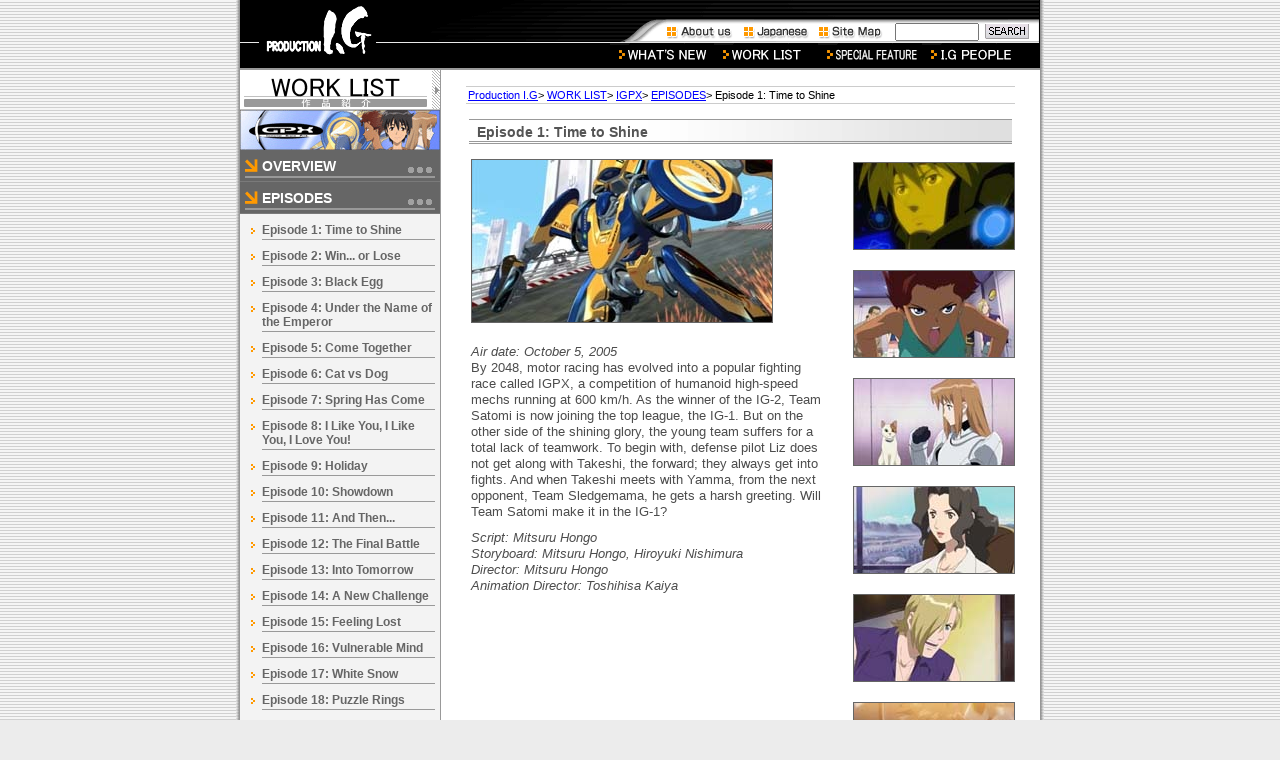

--- FILE ---
content_type: text/html
request_url: https://www.production-ig.com/contents/works_sp/23_/s02_/000546.html
body_size: 13148
content:
<!DOCTYPE html PUBLIC "-//W3C//DTD XHTML 1.0 Transitional//EN" "http://www.w3.org/TR/xhtml1/DTD/xhtml1-transitional.dtd">
<html xmlns="http://www.w3.org/1999/xhtml">
<head>
<meta http-equiv="Content-Type" content="text/html; charset=iso-8859-1">
<meta name="keywords" content="IG,Mitsuhisa Ishikawa,Ghost in the Shell,Innocence,Stand Alone Complex,Dead Leaves,Cromartie High,Windy Tales,Otogi Zoshi,Prince of Tennis,Mamoru Oshii,Kenji Kamiyama,Junichi Fujisaku,Jin-Roh,Patlabor,xxxHOLiC,Holic,Tsubasa Chronicle,Blood,Blood+,Blood The Last Vampire,IGPX,Kill Bill">
<meta name="description" content="Production I.G Official Website">
<title>Production I.G [WORK LIST[Details]]</title>
<link rel="copyright" href="/contents/footer/01_/index.html" title="Terms of Use">
<link rel="search" href="/cgi-bin/namazu.cgi" title="Find on this site">
<link rel="shortcut icon" href="/images/favicon.ico" type="image/x-icon">
<link rel="icon" href="/en/images/favicon.ico" type="image/x-icon" />
<link rel="alternate" type="application/atom+xml" title="Atom" href="/contents/news/atom.xml" />
<link rel="alternate" type="application/rss+xml" title="RSS 1.0" href="/contents/news/index.rdf" />
<link rel="alternate" type="application/rss+xml" title="RSS 2.0" href="/contents/news/index.xml" />
<link rel="stylesheet" href="/contents/design/styles-site.css" type="text/css" />
<link rel="stylesheet" href="/contents/works_sp/design/styles-site.css" type="text/css" />
</head>
<body marginheight="0" onLoad="MM_preloadImages('/contents/design/images/head/news2.gif','/contents/design/images/head/works2.gif','/contents/design/images/head/goods2.gif','/contents/design/images/head/pickup2.gif','/contents/design/images/head/people2.gif','/contents/design/images/head/community2.gif')">
<div class="container" align="center">
<a name="top"></a>
<table width="800" border="0" cellpadding="0" cellspacing="0">
<tr>
<td width="800" colspan="3">
	<!--==== header ====-->
	<!--==== header ====-->
<script language="JavaScript" type="text/JavaScript">
<!--
function MM_swapImgRestore() { //v3.0
  var i,x,a=document.MM_sr; for(i=0;a&&i<a.length&&(x=a[i])&&x.oSrc;i++) x.src=x.oSrc;
}

function MM_preloadImages() { //v3.0
  var d=document; if(d.images){ if(!d.MM_p) d.MM_p=new Array();
    var i,j=d.MM_p.length,a=MM_preloadImages.arguments; for(i=0; i<a.length; i++)
    if (a[i].indexOf("#")!=0){ d.MM_p[j]=new Image; d.MM_p[j++].src=a[i];}}
}

function MM_findObj(n, d) { //v4.01
  var p,i,x;  if(!d) d=document; if((p=n.indexOf("?"))>0&&parent.frames.length) {
    d=parent.frames[n.substring(p+1)].document; n=n.substring(0,p);}
  if(!(x=d[n])&&d.all) x=d.all[n]; for (i=0;!x&&i<d.forms.length;i++) x=d.forms[i][n];
  for(i=0;!x&&d.layers&&i<d.layers.length;i++) x=MM_findObj(n,d.layers[i].document);
  if(!x && d.getElementById) x=d.getElementById(n); return x;
}

function MM_swapImage() { //v3.0
  var i,j=0,x,a=MM_swapImage.arguments; document.MM_sr=new Array; for(i=0;i<(a.length-2);i+=3)
   if ((x=MM_findObj(a[i]))!=null){document.MM_sr[j++]=x; if(!x.oSrc) x.oSrc=x.src; x.src=a[i+2];}
}
//-->
</script>
<div id="header">
	<div class="logo"><a href="/"><img src="/contents/design/images/head/logo.gif" alt="Production I.G" /></a></div>
	<div class="global_navi1">
		<a href="/contents/about_us/index.html"><img src="/contents/design/images/head/bt_about_us.gif" alt="About us" width="71" height="17" /></a>
		<a href="https://www.production-ig.co.jp"><img src="/contents/design/images/head/bt_japanese.gif" alt="Japanese" width="71" height="17" /></a>
		<a href="/contents/sitemap/index.html"><img src="/contents/design/images/head/bt_sitemap.gif" alt="Site Map" width="70" height="17" /></a>
	</div>
	<div class="search">
		<form method="get" action="/cgi-bin/namazu.cgi">
		<input class="search_text" type="text" accesskey="f" tabindex="10" name="query" size="13" value="">
		<input class="search_bt" name="search" type="image" accesskey="s" tabindex="11" value="search" src="/contents/design/images/head/bt_search.gif">
		<input type="hidden" name="whence" value="0">
		</form>
	</div>
<div class="global_navi2">
<a href="/contents/news/" onMouseOut="MM_swapImgRestore()" onMouseOver="MM_swapImage('news','','/contents/design/images/head/news2.gif',1)"><img src="/contents/design/images/head/news.gif" alt="Whatï¿½fs New" name="news" width="100" height="21" border="0"></a>
<a href="/contents/works/" onmouseout="MM_swapImgRestore()" onmouseover="MM_swapImage('works','','/contents/design/images/head/works2.gif',1)"><img src="/contents/design/images/head/works.gif" alt="Work List" name="works" width="100" height="21" border="0" /></a>
<a href="/contents/works_sp/95_/s08_/001311.html" onMouseOut="MM_swapImgRestore()" onMouseOver="MM_swapImage('pick_up','','/contents/design/images/head/pickup2.gif',1)"><img src="/contents/design/images/head/pickup.gif" alt="Title of the Month" name="pick_up" width="100" height="21" border="0"></a>
<a href="/contents/people/" onMouseOut="MM_swapImgRestore()" onMouseOver="MM_swapImage('people','','/contents/design/images/head/people2.gif',1)"><img src="/contents/design/images/head/people.gif" alt="I.G People" name="people" width="100" height="21" border="0"></a>
</div>
</div>
<!--==== /header ====-->
	<!--==== /header ====-->
</td>
</tr>
<tr>
<td width="200" valign="top" bgcolor="#f3f3f3">
	<!--==== menu ====-->
	<!--==== Subcategory ====-->

<div class="sidebar">
<a href="/contents/works/"><img src="/contents/works/design/images/left_title.gif" alt="WORK LIST[DETAILS]" border="0"></a>
<a href="/contents/works_sp/23_/"><img src="/contents/works_sp/design/images/23_/left_title.gif" alt="" border="0"></a>
<div id="menu_box2">
<h2><a href="/contents/works_sp/23_/s00_/index.html"><div class="menu_bt">OVERVIEW</div></a></h2>

<h2><a href="/contents/works_sp/23_/s02_/index.html"><div class="menu_bt">EPISODES</div></a></h2>
<ul>

      <li><a href="/contents/works_sp/23_/s02_/000546.html">Episode 1: Time to Shine</a></li>
      <li><a href="/contents/works_sp/23_/s02_/000550.html">Episode 2: Win... or Lose</a></li>
      <li><a href="/contents/works_sp/23_/s02_/000553.html">Episode 3: Black Egg</a></li>
      <li><a href="/contents/works_sp/23_/s02_/000556.html">Episode 4: Under the Name of the Emperor</a></li>
      <li><a href="/contents/works_sp/23_/s02_/000559.html">Episode 5: Come Together</a></li>
      <li><a href="/contents/works_sp/23_/s02_/000563.html">Episode 6: Cat vs Dog</a></li>
      <li><a href="/contents/works_sp/23_/s02_/000568.html">Episode 7: Spring Has Come</a></li>
      <li><a href="/contents/works_sp/23_/s02_/000574.html">Episode 8: I Like You, I Like You, I Love You!</a></li>
      <li><a href="/contents/works_sp/23_/s02_/000577.html">Episode 9: Holiday</a></li>
      <li><a href="/contents/works_sp/23_/s02_/000580.html">Episode 10: Showdown</a></li>
      <li><a href="/contents/works_sp/23_/s02_/000588.html">Episode 11: And Then...</a></li>
      <li><a href="/contents/works_sp/23_/s02_/000593.html">Episode 12: The Final Battle</a></li>
      <li><a href="/contents/works_sp/23_/s02_/000599.html">Episode 13: Into Tomorrow</a></li>
      <li><a href="/contents/works_sp/23_/s02_/000608.html">Episode 14: A New Challenge</a></li>
      <li><a href="/contents/works_sp/23_/s02_/000611.html">Episode 15: Feeling Lost</a></li>
      <li><a href="/contents/works_sp/23_/s02_/000615.html">Episode 16: Vulnerable Mind</a></li>
      <li><a href="/contents/works_sp/23_/s02_/000619.html">Episode 17: White Snow</a></li>
      <li><a href="/contents/works_sp/23_/s02_/000622.html">Episode 18: Puzzle Rings</a></li>
      <li><a href="/contents/works_sp/23_/s02_/000638.html">Episode 19: Takeshi, Go Forward</a></li>
      <li><a href="/contents/works_sp/23_/s02_/000641.html">Episode 20: Comeback</a></li>
      <li><a href="/contents/works_sp/23_/s02_/000711.html">Episode 21: Decision</a></li>
      <li><a href="/contents/works_sp/23_/s02_/000713.html">Episode 22: To the Place Meant to Be</a></li>
      <li><a href="/contents/works_sp/23_/s02_/000717.html">Episode 23: Fate</a></li>
      <li><a href="/contents/works_sp/23_/s02_/000725.html">Episode 24: Winner's Circle</a></li>
      <li><a href="/contents/works_sp/23_/s02_/000730.html">Episode 25: Hostile Contradiction</a></li>
      <li><a href="/contents/works_sp/23_/s02_/000733.html">Episode 26: The End and the Beginning</a></li>
   


</ul>
<h2><a href="/contents/works_sp/23_/s03_/index.html"><div class="menu_bt">STAFF &amp; CAST</div></a></h2>

<h2><a href="/contents/works_sp/23_/s06_/index.html"><div class="menu_bt">MESSAGES</div></a></h2>

<h2><a href="/contents/works_sp/23_/s07_/index.html"><div class="menu_bt">PRESS</div></a></h2>

<h2><a href="/contents/works_sp/23_/s081_/index.html"><div class="menu_bt">EVENTS</div></a></h2>

<h2><a href="/contents/works_sp/23_/s08_/index.html"><div class="menu_bt">SPECIAL FEATURE</div></a></h2>

<h2><a href="/contents/works_sp/23_/s09_/index.html"><div class="menu_bt">RECOGNITIONS</div></a></h2>



</div>
</div>
<!--==== /Subcategory ====-->

	<!--==== /menu ====-->
</td>
<td width="1" rowspan="2" bgcolor="#999999"><img src="/contents/design/images/spacer.gif" border="0" width="1" height="1" alt="0"></td>
<td width="599" rowspan="2" valign="top" bgcolor="#ffffff">
	<!--==== main ====-->
	<div class="main_img"><img src="/contents/works_sp/design/images/23_/main_img.jpg" alt="" border="0"></div>
	<div id="content">
		<!-- pan_list -->
<div class="pan_list"><a href="/">Production I.G</a>&gt; 
<a href="/contents/works/">WORK LIST</a>&gt;
<a href="/contents/works_sp/23_/index.html">IGPX</a>&gt; 

<a href="/contents/works_sp/23_/s02_/index.html">EPISODES</a>&gt; 
Episode 1: Time to Shine
</div>
		<!-- /pan_list -->
		<!--		<h1>uWORK LIST[Details]v IGPX</h1>
		-->
		<h2>Episode 1: Time to Shine</h2>
				<div class="gazou_on"><p><img alt="igpx Episode 1: Time to Shine" src="/contents/works_sp/images/igpx/igpx_01_01.jpg" width="300" height="162" /><br clear="all"><br />
<i>Air date: October 5, 2005</i><br />
By 2048, motor racing has evolved into a popular fighting race called IGPX, a competition of humanoid high-speed mechs running at 600 km/h. As the winner of the IG-2, Team Satomi is now joining the top league, the IG-1. But on the other side of the shining glory, the young team suffers for a total lack of teamwork. To begin with, defense pilot Liz does not get along with Takeshi, the forward; they always get into fights. And when Takeshi meets with Yamma, from the next opponent, Team Sledgemama, he gets a harsh greeting. Will Team Satomi make it in the IG-1?</p>

<p><i>Script: Mitsuru Hongo<br />
Storyboard: Mitsuru Hongo, Hiroyuki Nishimura<br />
Director: Mitsuru Hongo<br />
Animation Director: Toshihisa Kaiya</i></p></div>
		<div class="gazou_box"><p><img alt="igpx Episode 1: Time to Shine" src="/contents/works_sp/images/igpx/igpx_01_02.jpg" width="160" height="86" /><br clear="all" /><br />
<img alt="igpx Episode 1: Time to Shine" src="/contents/works_sp/images/igpx/igpx_01_03.jpg" width="160" height="86" /><br clear="all" /><br />
<img alt="igpx Episode 1: Time to Shine" src="/contents/works_sp/images/igpx/igpx_01_04.jpg" width="160" height="86" /><br clear="all" /><br />
<img alt="igpx Episode 1: Time to Shine" src="/contents/works_sp/images/igpx/igpx_01_05.jpg" width="160" height="86" /><br clear="all" /><br />
<img alt="igpx Episode 1: Time to Shine" src="/contents/works_sp/images/igpx/igpx_01_06.jpg" width="160" height="86" /><br clear="all" /><br />
<img alt="igpx Episode 1: Time to Shine" src="/contents/works_sp/images/igpx/igpx_01_07.jpg" width="160" height="86" /><br clear="all" /><br />
</p></div>
		
		
		<!-- main_footer  -->
		<div class="main_foot">
<br clear="all">
<a href="/"><img src="/contents/design/images/foot_bt_toppage.gif" alt="HOME" width="112" height="20" border="0"></a>
<img src="/contents/design/images/main_foot_center.gif" alt="" width="309" height="20" border="0">
<a href="#top"><img src="/contents/design/images/foot_bt_pagetop.gif" alt="TOP" width="127" height="20" border="0"></a>
</div>

		<!-- /main_footer  -->
	</div>
	<!--==== /main   ====-->
</td>
</tr>
<tr>
<td width="200" align="center" valign="bottom" bgcolor="#f3f3f3">
	<!--==== left_illust  ===-->
	<div class="toumei"><img src="/contents/design/images/spacer.gif" border="0" width="1" height="20" alt=""></div>
	<div class="toumei"><img src="/contents/works_sp/design/images/23_/left_ill.gif" alt="Illustration" border="0"></div>
	<div class="toumei"><img src="/contents/design/images/spacer.gif" border="0" width="1" height="20" alt=""></div>
	<!--==== /left_illust ====-->
</td>
</tr>
<tr>
<td colspan="3">
	<!--==== footer ====-->
	<div id="foot">
<div class="copy"><p>Copyright &#169; 1996-2025 Production I.G All rights reserved.</p></div>
<div class="foot_menu">
<a href="/contents/footer/01_/index.html"><img src="/contents/design/images/foot_list_style.gif" alt="" />terms of use</a><a href="/contents/footer/02_/index.html"><img src="/contents/design/images/foot_list_style.gif" alt="" />contact us</a>
</div>
</div>
	<!--==== /footer ====-->
</td>
</tr>
</table>
</div>
</body>
</html>

--- FILE ---
content_type: text/css
request_url: https://www.production-ig.com/contents/works_sp/design/styles-site.css
body_size: 1796
content:

/*@ƒJƒeƒSƒŠ[ƒƒjƒ…[”ñ•\Ž¦§Œä@¥¥¥ì•iÚ×
-------------------------------------------------------*/

/*@Šeì•i‚Ìƒgƒbƒv‚ÅƒGƒ“ƒgƒŠ[‚ð”ñ•\Ž¦(Ú×ƒy[ƒW‘”30‚Ü‚Åj¤¤¤
-------------------------------------------------------------------*/
/*@“ÁWƒy[ƒW@¥¥¥ì•iÚ×
-------------------------------------------------------*/

#content .interview{
	background-image:none;
	margin-bottom:10px;
	margin-right:auto;
	margin-left:auto;
	width:480px;
	text-align:left;
	}
#content .interview .interview_tit{
	background-image:none;
	margin-bottom:10px;
	width:480px;
	}
#content .interview .profile_box{
	background-image:none;
	margin:10px auto 30px;
	width:480px;
	border-top:1px solid #666666;
	border-bottom:1px solid #999999;
	padding:8px 0px 0px;
	text-align:left;
	}
#content .interview .profile_box .people{
	float:left;
	padding-right:10px;
	padding-bottom:20px;
	background-color:#ffffff;
	}
#content .interview .profile_box .name{
	padding-bottom:3px;
	border-bottom:dotted 1px #666666;
	margin-bottom:5px;
	}
#content .interview .profile_box p{
	font: 12px/16px "Verdana", "Arial", sans-serif;
	}

#content .interview ul{
	font: 14px/28px "Verdana", "Arial", sans-serif;
	list-style:none;
	margin-left:5px;
	margin-bottom:20px;
	
	}

#content .inta_main{
	width:520px;
	margin:0px auto 15px;
}
#content .inta_main h2{
	background-image: url(/contents/design/images/bg_entryname2.gif);
	background-repeat:repeat-y;
	background-position: right;
	margin: 0px 3px 15px;
	color: #666666;
	font: bold 14px "Verdana", "Arial", sans-serif;
	border-top:solid #999999 1px;
	border-bottom:double #999999;

}
#content .inta_main h4{
	font: bold 14px/17px "Verdana", "Arial", sans-serif;
	margin-bottom:7px;
	color:#666666;
	border-bottom:1px solid #cccccc;
	font-weight:bold;
}













